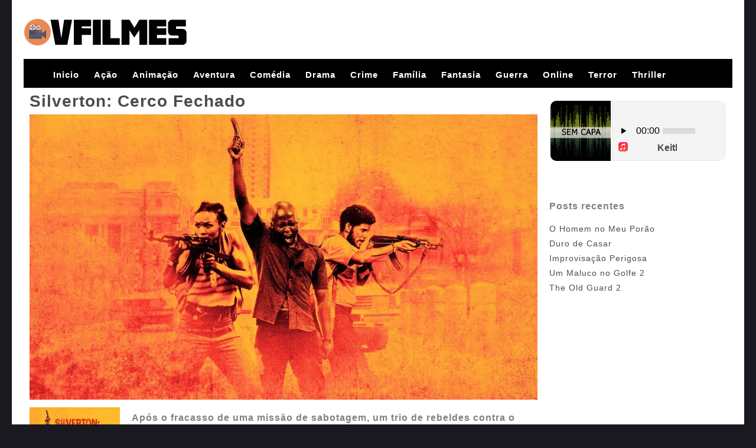

--- FILE ---
content_type: text/html; charset=UTF-8
request_url: https://www.vfilmes.net/silverton-cerco-fechado.html
body_size: 10296
content:
 		
<!DOCTYPE html>
<html lang="pt-BR">
<head>
<meta name="viewport" content="width=device-width, initial-scale=1, maximum-scale=1" />
<meta charset="UTF-8" />
<title>Silverton: Cerco Fechado | Vfilmes</title>   
<!--[if lt IE 9]>
<script src="http://css3-mediaqueries-js.googlecode.com/svn/trunk/css3-mediaqueries.js"></script>
<![endif]-->              	
<!--[if lt IE 9]>
<script src="http://html5shim.googlecode.com/svn/trunk/html5.js"></script>
<![endif]-->
<script src="https://ajax.googleapis.com/ajax/libs/jquery/1.9.0/jquery.min.js"></script>
<script src="https://cdnjs.cloudflare.com/ajax/libs/retina.js/2.1.3/retina.min.js"></script>
<script src="https://www.vfilmes.net/wp-content/themes/Vide/js/scripts.js"></script>
<link rel="profile" href="https://gmpg.org/xfn/11" />
<link rel="stylesheet" type="text/css" media="all" href="https://www.vfilmes.net/wp-content/themes/Vide/style.css" />
<link rel="pingback" href="https://www.vfilmes.net/xmlrpc.php" />

<meta name='robots' content='max-image-preview:large' />
<link rel='dns-prefetch' href='//fonts.googleapis.com' />
<script type="text/javascript">
/* <![CDATA[ */
window._wpemojiSettings = {"baseUrl":"https:\/\/s.w.org\/images\/core\/emoji\/15.0.3\/72x72\/","ext":".png","svgUrl":"https:\/\/s.w.org\/images\/core\/emoji\/15.0.3\/svg\/","svgExt":".svg","source":{"concatemoji":"https:\/\/www.vfilmes.net\/wp-includes\/js\/wp-emoji-release.min.js?ver=6.6.4"}};
/*! This file is auto-generated */
!function(i,n){var o,s,e;function c(e){try{var t={supportTests:e,timestamp:(new Date).valueOf()};sessionStorage.setItem(o,JSON.stringify(t))}catch(e){}}function p(e,t,n){e.clearRect(0,0,e.canvas.width,e.canvas.height),e.fillText(t,0,0);var t=new Uint32Array(e.getImageData(0,0,e.canvas.width,e.canvas.height).data),r=(e.clearRect(0,0,e.canvas.width,e.canvas.height),e.fillText(n,0,0),new Uint32Array(e.getImageData(0,0,e.canvas.width,e.canvas.height).data));return t.every(function(e,t){return e===r[t]})}function u(e,t,n){switch(t){case"flag":return n(e,"\ud83c\udff3\ufe0f\u200d\u26a7\ufe0f","\ud83c\udff3\ufe0f\u200b\u26a7\ufe0f")?!1:!n(e,"\ud83c\uddfa\ud83c\uddf3","\ud83c\uddfa\u200b\ud83c\uddf3")&&!n(e,"\ud83c\udff4\udb40\udc67\udb40\udc62\udb40\udc65\udb40\udc6e\udb40\udc67\udb40\udc7f","\ud83c\udff4\u200b\udb40\udc67\u200b\udb40\udc62\u200b\udb40\udc65\u200b\udb40\udc6e\u200b\udb40\udc67\u200b\udb40\udc7f");case"emoji":return!n(e,"\ud83d\udc26\u200d\u2b1b","\ud83d\udc26\u200b\u2b1b")}return!1}function f(e,t,n){var r="undefined"!=typeof WorkerGlobalScope&&self instanceof WorkerGlobalScope?new OffscreenCanvas(300,150):i.createElement("canvas"),a=r.getContext("2d",{willReadFrequently:!0}),o=(a.textBaseline="top",a.font="600 32px Arial",{});return e.forEach(function(e){o[e]=t(a,e,n)}),o}function t(e){var t=i.createElement("script");t.src=e,t.defer=!0,i.head.appendChild(t)}"undefined"!=typeof Promise&&(o="wpEmojiSettingsSupports",s=["flag","emoji"],n.supports={everything:!0,everythingExceptFlag:!0},e=new Promise(function(e){i.addEventListener("DOMContentLoaded",e,{once:!0})}),new Promise(function(t){var n=function(){try{var e=JSON.parse(sessionStorage.getItem(o));if("object"==typeof e&&"number"==typeof e.timestamp&&(new Date).valueOf()<e.timestamp+604800&&"object"==typeof e.supportTests)return e.supportTests}catch(e){}return null}();if(!n){if("undefined"!=typeof Worker&&"undefined"!=typeof OffscreenCanvas&&"undefined"!=typeof URL&&URL.createObjectURL&&"undefined"!=typeof Blob)try{var e="postMessage("+f.toString()+"("+[JSON.stringify(s),u.toString(),p.toString()].join(",")+"));",r=new Blob([e],{type:"text/javascript"}),a=new Worker(URL.createObjectURL(r),{name:"wpTestEmojiSupports"});return void(a.onmessage=function(e){c(n=e.data),a.terminate(),t(n)})}catch(e){}c(n=f(s,u,p))}t(n)}).then(function(e){for(var t in e)n.supports[t]=e[t],n.supports.everything=n.supports.everything&&n.supports[t],"flag"!==t&&(n.supports.everythingExceptFlag=n.supports.everythingExceptFlag&&n.supports[t]);n.supports.everythingExceptFlag=n.supports.everythingExceptFlag&&!n.supports.flag,n.DOMReady=!1,n.readyCallback=function(){n.DOMReady=!0}}).then(function(){return e}).then(function(){var e;n.supports.everything||(n.readyCallback(),(e=n.source||{}).concatemoji?t(e.concatemoji):e.wpemoji&&e.twemoji&&(t(e.twemoji),t(e.wpemoji)))}))}((window,document),window._wpemojiSettings);
/* ]]> */
</script>

<style id='wp-emoji-styles-inline-css' type='text/css'>

	img.wp-smiley, img.emoji {
		display: inline !important;
		border: none !important;
		box-shadow: none !important;
		height: 1em !important;
		width: 1em !important;
		margin: 0 0.07em !important;
		vertical-align: -0.1em !important;
		background: none !important;
		padding: 0 !important;
	}
</style>
<link rel='stylesheet' id='wp-block-library-css' href='https://www.vfilmes.net/wp-includes/css/dist/block-library/style.min.css?ver=6.6.4' type='text/css' media='all' />
<style id='classic-theme-styles-inline-css' type='text/css'>
/*! This file is auto-generated */
.wp-block-button__link{color:#fff;background-color:#32373c;border-radius:9999px;box-shadow:none;text-decoration:none;padding:calc(.667em + 2px) calc(1.333em + 2px);font-size:1.125em}.wp-block-file__button{background:#32373c;color:#fff;text-decoration:none}
</style>
<style id='global-styles-inline-css' type='text/css'>
:root{--wp--preset--aspect-ratio--square: 1;--wp--preset--aspect-ratio--4-3: 4/3;--wp--preset--aspect-ratio--3-4: 3/4;--wp--preset--aspect-ratio--3-2: 3/2;--wp--preset--aspect-ratio--2-3: 2/3;--wp--preset--aspect-ratio--16-9: 16/9;--wp--preset--aspect-ratio--9-16: 9/16;--wp--preset--color--black: #000000;--wp--preset--color--cyan-bluish-gray: #abb8c3;--wp--preset--color--white: #ffffff;--wp--preset--color--pale-pink: #f78da7;--wp--preset--color--vivid-red: #cf2e2e;--wp--preset--color--luminous-vivid-orange: #ff6900;--wp--preset--color--luminous-vivid-amber: #fcb900;--wp--preset--color--light-green-cyan: #7bdcb5;--wp--preset--color--vivid-green-cyan: #00d084;--wp--preset--color--pale-cyan-blue: #8ed1fc;--wp--preset--color--vivid-cyan-blue: #0693e3;--wp--preset--color--vivid-purple: #9b51e0;--wp--preset--gradient--vivid-cyan-blue-to-vivid-purple: linear-gradient(135deg,rgba(6,147,227,1) 0%,rgb(155,81,224) 100%);--wp--preset--gradient--light-green-cyan-to-vivid-green-cyan: linear-gradient(135deg,rgb(122,220,180) 0%,rgb(0,208,130) 100%);--wp--preset--gradient--luminous-vivid-amber-to-luminous-vivid-orange: linear-gradient(135deg,rgba(252,185,0,1) 0%,rgba(255,105,0,1) 100%);--wp--preset--gradient--luminous-vivid-orange-to-vivid-red: linear-gradient(135deg,rgba(255,105,0,1) 0%,rgb(207,46,46) 100%);--wp--preset--gradient--very-light-gray-to-cyan-bluish-gray: linear-gradient(135deg,rgb(238,238,238) 0%,rgb(169,184,195) 100%);--wp--preset--gradient--cool-to-warm-spectrum: linear-gradient(135deg,rgb(74,234,220) 0%,rgb(151,120,209) 20%,rgb(207,42,186) 40%,rgb(238,44,130) 60%,rgb(251,105,98) 80%,rgb(254,248,76) 100%);--wp--preset--gradient--blush-light-purple: linear-gradient(135deg,rgb(255,206,236) 0%,rgb(152,150,240) 100%);--wp--preset--gradient--blush-bordeaux: linear-gradient(135deg,rgb(254,205,165) 0%,rgb(254,45,45) 50%,rgb(107,0,62) 100%);--wp--preset--gradient--luminous-dusk: linear-gradient(135deg,rgb(255,203,112) 0%,rgb(199,81,192) 50%,rgb(65,88,208) 100%);--wp--preset--gradient--pale-ocean: linear-gradient(135deg,rgb(255,245,203) 0%,rgb(182,227,212) 50%,rgb(51,167,181) 100%);--wp--preset--gradient--electric-grass: linear-gradient(135deg,rgb(202,248,128) 0%,rgb(113,206,126) 100%);--wp--preset--gradient--midnight: linear-gradient(135deg,rgb(2,3,129) 0%,rgb(40,116,252) 100%);--wp--preset--font-size--small: 13px;--wp--preset--font-size--medium: 20px;--wp--preset--font-size--large: 36px;--wp--preset--font-size--x-large: 42px;--wp--preset--spacing--20: 0.44rem;--wp--preset--spacing--30: 0.67rem;--wp--preset--spacing--40: 1rem;--wp--preset--spacing--50: 1.5rem;--wp--preset--spacing--60: 2.25rem;--wp--preset--spacing--70: 3.38rem;--wp--preset--spacing--80: 5.06rem;--wp--preset--shadow--natural: 6px 6px 9px rgba(0, 0, 0, 0.2);--wp--preset--shadow--deep: 12px 12px 50px rgba(0, 0, 0, 0.4);--wp--preset--shadow--sharp: 6px 6px 0px rgba(0, 0, 0, 0.2);--wp--preset--shadow--outlined: 6px 6px 0px -3px rgba(255, 255, 255, 1), 6px 6px rgba(0, 0, 0, 1);--wp--preset--shadow--crisp: 6px 6px 0px rgba(0, 0, 0, 1);}:where(.is-layout-flex){gap: 0.5em;}:where(.is-layout-grid){gap: 0.5em;}body .is-layout-flex{display: flex;}.is-layout-flex{flex-wrap: wrap;align-items: center;}.is-layout-flex > :is(*, div){margin: 0;}body .is-layout-grid{display: grid;}.is-layout-grid > :is(*, div){margin: 0;}:where(.wp-block-columns.is-layout-flex){gap: 2em;}:where(.wp-block-columns.is-layout-grid){gap: 2em;}:where(.wp-block-post-template.is-layout-flex){gap: 1.25em;}:where(.wp-block-post-template.is-layout-grid){gap: 1.25em;}.has-black-color{color: var(--wp--preset--color--black) !important;}.has-cyan-bluish-gray-color{color: var(--wp--preset--color--cyan-bluish-gray) !important;}.has-white-color{color: var(--wp--preset--color--white) !important;}.has-pale-pink-color{color: var(--wp--preset--color--pale-pink) !important;}.has-vivid-red-color{color: var(--wp--preset--color--vivid-red) !important;}.has-luminous-vivid-orange-color{color: var(--wp--preset--color--luminous-vivid-orange) !important;}.has-luminous-vivid-amber-color{color: var(--wp--preset--color--luminous-vivid-amber) !important;}.has-light-green-cyan-color{color: var(--wp--preset--color--light-green-cyan) !important;}.has-vivid-green-cyan-color{color: var(--wp--preset--color--vivid-green-cyan) !important;}.has-pale-cyan-blue-color{color: var(--wp--preset--color--pale-cyan-blue) !important;}.has-vivid-cyan-blue-color{color: var(--wp--preset--color--vivid-cyan-blue) !important;}.has-vivid-purple-color{color: var(--wp--preset--color--vivid-purple) !important;}.has-black-background-color{background-color: var(--wp--preset--color--black) !important;}.has-cyan-bluish-gray-background-color{background-color: var(--wp--preset--color--cyan-bluish-gray) !important;}.has-white-background-color{background-color: var(--wp--preset--color--white) !important;}.has-pale-pink-background-color{background-color: var(--wp--preset--color--pale-pink) !important;}.has-vivid-red-background-color{background-color: var(--wp--preset--color--vivid-red) !important;}.has-luminous-vivid-orange-background-color{background-color: var(--wp--preset--color--luminous-vivid-orange) !important;}.has-luminous-vivid-amber-background-color{background-color: var(--wp--preset--color--luminous-vivid-amber) !important;}.has-light-green-cyan-background-color{background-color: var(--wp--preset--color--light-green-cyan) !important;}.has-vivid-green-cyan-background-color{background-color: var(--wp--preset--color--vivid-green-cyan) !important;}.has-pale-cyan-blue-background-color{background-color: var(--wp--preset--color--pale-cyan-blue) !important;}.has-vivid-cyan-blue-background-color{background-color: var(--wp--preset--color--vivid-cyan-blue) !important;}.has-vivid-purple-background-color{background-color: var(--wp--preset--color--vivid-purple) !important;}.has-black-border-color{border-color: var(--wp--preset--color--black) !important;}.has-cyan-bluish-gray-border-color{border-color: var(--wp--preset--color--cyan-bluish-gray) !important;}.has-white-border-color{border-color: var(--wp--preset--color--white) !important;}.has-pale-pink-border-color{border-color: var(--wp--preset--color--pale-pink) !important;}.has-vivid-red-border-color{border-color: var(--wp--preset--color--vivid-red) !important;}.has-luminous-vivid-orange-border-color{border-color: var(--wp--preset--color--luminous-vivid-orange) !important;}.has-luminous-vivid-amber-border-color{border-color: var(--wp--preset--color--luminous-vivid-amber) !important;}.has-light-green-cyan-border-color{border-color: var(--wp--preset--color--light-green-cyan) !important;}.has-vivid-green-cyan-border-color{border-color: var(--wp--preset--color--vivid-green-cyan) !important;}.has-pale-cyan-blue-border-color{border-color: var(--wp--preset--color--pale-cyan-blue) !important;}.has-vivid-cyan-blue-border-color{border-color: var(--wp--preset--color--vivid-cyan-blue) !important;}.has-vivid-purple-border-color{border-color: var(--wp--preset--color--vivid-purple) !important;}.has-vivid-cyan-blue-to-vivid-purple-gradient-background{background: var(--wp--preset--gradient--vivid-cyan-blue-to-vivid-purple) !important;}.has-light-green-cyan-to-vivid-green-cyan-gradient-background{background: var(--wp--preset--gradient--light-green-cyan-to-vivid-green-cyan) !important;}.has-luminous-vivid-amber-to-luminous-vivid-orange-gradient-background{background: var(--wp--preset--gradient--luminous-vivid-amber-to-luminous-vivid-orange) !important;}.has-luminous-vivid-orange-to-vivid-red-gradient-background{background: var(--wp--preset--gradient--luminous-vivid-orange-to-vivid-red) !important;}.has-very-light-gray-to-cyan-bluish-gray-gradient-background{background: var(--wp--preset--gradient--very-light-gray-to-cyan-bluish-gray) !important;}.has-cool-to-warm-spectrum-gradient-background{background: var(--wp--preset--gradient--cool-to-warm-spectrum) !important;}.has-blush-light-purple-gradient-background{background: var(--wp--preset--gradient--blush-light-purple) !important;}.has-blush-bordeaux-gradient-background{background: var(--wp--preset--gradient--blush-bordeaux) !important;}.has-luminous-dusk-gradient-background{background: var(--wp--preset--gradient--luminous-dusk) !important;}.has-pale-ocean-gradient-background{background: var(--wp--preset--gradient--pale-ocean) !important;}.has-electric-grass-gradient-background{background: var(--wp--preset--gradient--electric-grass) !important;}.has-midnight-gradient-background{background: var(--wp--preset--gradient--midnight) !important;}.has-small-font-size{font-size: var(--wp--preset--font-size--small) !important;}.has-medium-font-size{font-size: var(--wp--preset--font-size--medium) !important;}.has-large-font-size{font-size: var(--wp--preset--font-size--large) !important;}.has-x-large-font-size{font-size: var(--wp--preset--font-size--x-large) !important;}
:where(.wp-block-post-template.is-layout-flex){gap: 1.25em;}:where(.wp-block-post-template.is-layout-grid){gap: 1.25em;}
:where(.wp-block-columns.is-layout-flex){gap: 2em;}:where(.wp-block-columns.is-layout-grid){gap: 2em;}
:root :where(.wp-block-pullquote){font-size: 1.5em;line-height: 1.6;}
</style>
<link rel='stylesheet' id='toroflix-style-css' href='https://www.vfilmes.net/wp-content/themes/Vide/style.css?ver=1.0' type='text/css' media='all' />
<link rel='stylesheet' id='toroflix-fontawesome-css' href='https://www.vfilmes.net/wp-content/themes/Vide/css/font-awesome.css?ver=1.0' type='text/css' media='all' />
<link rel='stylesheet' id='toroflix-material-css' href='https://www.vfilmes.net/wp-content/themes/Vide/css/material.css?ver=1.0' type='text/css' media='all' />
<link rel='stylesheet' id='google-fonts-css' href='//fonts.googleapis.com/css?family=Source+Sans+Pro%3A300%2C400%2C600%2C700&#038;ver=1.0' type='text/css' media='all' />
<link rel='stylesheet' id='wp-pagenavi-css' href='https://www.vfilmes.net/wp-content/plugins/wp-pagenavi/pagenavi-css.css?ver=2.70' type='text/css' media='all' />
<script type="text/javascript" src="https://www.vfilmes.net/wp-includes/js/jquery/jquery.min.js?ver=3.7.1" id="jquery-core-js"></script>
<script type="text/javascript" src="https://www.vfilmes.net/wp-includes/js/jquery/jquery-migrate.min.js?ver=3.4.1" id="jquery-migrate-js"></script>
<link rel="https://api.w.org/" href="https://www.vfilmes.net/wp-json/" /><link rel="alternate" title="JSON" type="application/json" href="https://www.vfilmes.net/wp-json/wp/v2/posts/755" /><link rel="EditURI" type="application/rsd+xml" title="RSD" href="https://www.vfilmes.net/xmlrpc.php?rsd" />
<meta name="generator" content="WordPress 6.6.4" />
<link rel="canonical" href="https://www.vfilmes.net/silverton-cerco-fechado.html" />
<link rel='shortlink' href='https://www.vfilmes.net/?p=755' />
<link rel="alternate" title="oEmbed (JSON)" type="application/json+oembed" href="https://www.vfilmes.net/wp-json/oembed/1.0/embed?url=https%3A%2F%2Fwww.vfilmes.net%2Fsilverton-cerco-fechado.html" />
<link rel="alternate" title="oEmbed (XML)" type="text/xml+oembed" href="https://www.vfilmes.net/wp-json/oembed/1.0/embed?url=https%3A%2F%2Fwww.vfilmes.net%2Fsilverton-cerco-fechado.html&#038;format=xml" />

<!-- platinum seo pack 1.3.5 -->
<meta name="robots" content="index,follow,noodp,noydir" />
<meta name="description" content="Após o fracasso de uma missão de sabotagem, um trio de rebeldes contra o apartheid acaba em uma situação com reféns em um banco. Baseado em uma história" />
<meta name="keywords" content="Arnold Vosloo,Clayton Boyd,Elani Dekker,Jacques Gombault,Justin Strydom,Noxolo Dlamini,Sarah Kozlowski,Stefan Erasmus,Thabo Rametsi,Tumisho Masha" />
<link rel="canonical" href="https://www.vfilmes.net/silverton-cerco-fechado.html" />
<!-- /platinum one seo pack -->
<link rel="icon" type="" href="https://www.vfilmes.net/wp-content/uploads/2022/08/Vfilmesfav.png">


<script type="text/javascript">var tr_arr_casts = ""; var tr_arr_directors = ""; var tr_arr_countries = "";</script>
<link rel="icon" href="https://www.vfilmes.net/wp-content/uploads/2022/08/cropped-Vfilmesfav-32x32.png" sizes="32x32" />
<link rel="icon" href="https://www.vfilmes.net/wp-content/uploads/2022/08/cropped-Vfilmesfav-192x192.png" sizes="192x192" />
<link rel="apple-touch-icon" href="https://www.vfilmes.net/wp-content/uploads/2022/08/cropped-Vfilmesfav-180x180.png" />
<meta name="msapplication-TileImage" content="https://www.vfilmes.net/wp-content/uploads/2022/08/cropped-Vfilmesfav-270x270.png" />

        <style id="tp_style_css" type="text/css">
            
        /**************************/
        /*          General
        ***************************/
        /*(Main Color)*/a:hover,.SearchBtn>i,.Top:before,.TpMvPlay:before,.TPost.B .TPMvCn .TPlay:before,.SrtdBy li a:before,.Clra,.ShareList>li>a,.PlayMovie:hover,.VideoPlayer>span,.OptionBx p:before,.comment-reply-link:before,section>.Top>.Title>span,.widget_categories>ul li:hover>a:before,.Frm-Slct>label:before,.widget span.required,.comment-notes:before,.TPost .Description .CastList li:hover:before,.error-404:before,.widget_recent_comments li:before,.widget_recent_entries li:before,.widget_views li:before,.widget_rss li:before,.widget_meta li:before,.widget_pages li:before,.widget_archive li:before{color: #de1212 }
        .Tf-Wp.open .MenuBtn i,.owl-dots>div.active>span,#Tf-Wp.open .MenuBtn i,.TpTv,.TPost.C .Top,.TPost.C .Image,.Bgra,.VideoOptions.open+.BtnOptions,.lgtbx-on .VideoPlayer>span.BtnLight{background-color: #de1212 }
        .widget_nav_menu>div>ul>li[class*="current"],.widget_categories>ul>li:hover,.comment-list .children,blockquote{border-color: #de1212 }
        .menu-item-has-children>a:after,.SrtdBy:after{border-top-color: #de1212 }
        @media screen and (max-width:62em){
            .Menu{border-top-color: #de1212 }
        }
        @media screen and (min-width:62em){
            ::-webkit-scrollbar-thumb{background-color: #de1212 }
            .menu-item-has-children:hover>.sub-menu{border-top-color: #de1212 }
            .menu-item-has-children:after{border-bottom-color: #de1212 }
        }
        ::selection{background-color: #de1212 ;color:#fff}
        ::-moz-selection{background-color: #de1212 ;color:#fff}

        /*(Body Background)*/body{background-color: #1a191f }
        /*(Text Color)*/body{color: #818083 }
        /*(Links Color)*/a,.ShareList.Count .numbr{color: #4c4c4c }
        /*(Titles - Color)*/.Top>.Title,.Title.Top,.comment-reply-title,#email-notes,.Description h1,.Description h2,.Description h3,.Description h4,.Description h5,.Description h6,.Description legend{color: #515151 }

        /**************************/
        /*          Header
        ***************************/
        /*Background*/.Header:after{background-color: #000 }
        .BdGradient .Header:after{background:linear-gradient(to bottom, #000  0%,rgba(0,0,0,0) 100%)}
        /*Menu*/
        /*(Menu Links Color)*/.Menu a,.SearchBtn{color: #fff }
        .MenuBtn i{background-color: #fff }
        /*(Menu Links Color Hover)*/.Menu li:hover a{color: #fff }
        @media screen and (min-width:62em){
            .Menu [class*="current"]>a,.Header .Menu>ul>li:hover>a{color: #fff }
        }
        /*(Menu Icons Color)*/.Menu li:before,.menu li:before{color: #de1212 }

        /*(Submenus Brackground)*/.Frm-Slct>label,.TPost.B .TPMvCn,.SrtdBy.open .List,.SearchMovies .sol-selection,.trsrcbx,.SearchMovies .sol-no-results,.OptionBx{background-color: #1a191f }
        @media screen and (max-width:62em){
            .Menu{background-color: #1a191f }
        }
        @media screen and (min-width:62em){
            .sub-menu{background-color: #1a191f }
        }
        /*(Submenus Text Color)*/.Frm-Slct>label,.TPost.B .TPMvCn,.OptionBx{color: #818083 }
        /*(Submenus Links Color)*/.TPost.B .TPMvCn a,.OptionBx div,.sub-menu a,.Menu li:hover .sub-menu li>a{color: #fff !important}
        @media screen and (max-width:62em){
            .Menu a{color: #fff }
        }
        /*(Submenus Links Color Hover)*/.TPost.B .TPMvCn a:hover,.OptionBx a:hover,.sub-menu li:hover a,.Menu li:hover .sub-menu li:hover>a{color: #fff !important}
        @media screen and (max-width:62em){
            .Menu li:hover a{color: #fff }
        }

        /**************************/
        /*          Banner Top
        ***************************/
        /*(Banner Top Background)*/.TPost.A .Image:after,.TPost .Description .CastList:before{background:linear-gradient(to bottom,rgba(0,0,0,0) 0%, #1a191f  100%)}
        /*(Banner Top Links Color)*/.MovieListSldCn .TPost.A .TPMvCn div a,.MovieListSldCn .TPost.A .TPMvCn .Title{color: #e0e0e0 }
        /*(Banner Top Links Color Hover)*/.MovieListSldCn .TPost.A .TPMvCn div a:hover,.MovieListSldCn .TPost.A .TPMvCn .Title:hover{color: #e0e0e0 }
        /*(Banner Top Text Color)*/.MovieListSldCn .TPost.A{color: #e0e0e0 }


        /**************************/
        /*          Forms
        ***************************/
        /*(Buttons Background)*/.Button,a.Button,a.Button:hover,button,input[type="button"],input[type="reset"],input[type="submit"],.BuyNow>a,.sol-selected-display-item,.trsrclst>li,.ShareList>li>a:hover,.TPost.B .Image .Qlty{background-color: #de1212 }
        .ShareList>li>a{border-color: #de1212 }
        /*(Buttons Background Hover)*/.Button:hover,.Button:hover,button:hover,input[type="button"]:hover,input[type="reset"]:hover,input[type="submit"]:hover,.BuyNow>a:hover{background-color: #de1212 }
        /*(Buttons Text Color)*/.Button,a.Button,button,input[type="button"],input[type="reset"],input[type="submit"],.BuyNow>a,.sol-selected-display-item,.trsrclst>li,.ShareList>li>a:hover,.TPost.B .Image .Qlty{color: #444444 }
        /*(Buttons Text Color Hover)*/.Button:hover,.Button:hover,button:hover,input[type="button"]:hover,input[type="reset"]:hover,input[type="submit"]:hover,.BuyNow>a:hover{color: #303030 }
        /*(Form controls Background)*/input,textarea,select,.Form-Select label,.OptionBx p{background-color: #2a292f }
        /*(Form controls Text Color)*/input,textarea,select,.Form-Select label,.OptionBx p{color: #fff }


        /**************************/
        /*          Widgets
        ***************************/
        /*(Widget - Backgorund)*/aside .Wdgt{background-color: #212026 }
        /*(Widget Title - Backgorund)*/aside .Wdgt>.Title{background-color: #19181d }
        /*(Widget Title - Color)*/aside .Wdgt>.Title{color: #fff }
        /*(Widget Text Color)*/aside .Wdgt{color: #818083 }
        /*(Widget Links Color)*/aside .Wdgt a{color: #fff }
        /*(Widget Links Color Hover)*/aside .Wdgt a:hover{color: #de1212 }


        /**************************/
        /*          Tables
        ***************************/
        /*(Table Title Background)*/thead tr{background-color: #de1212 }
        /*(Table Title Text)*/thead tr{color: #303030 }
        /*(Table Cell Background)*/td{background-color: #26252a }
        .SeasonBx{border-bottom-color: #26252a }
        /*(Table Cell Background Hover )*/tr:hover>td,tr.Viewed td{background-color: #313036 }
        /*(Table Cell Text)*/td{color: #818083 }
        /*(Table Cell Links)*/td a,.TPTblCnMvs td:first-child,.TPTblCnMvs td:nth-child(2),.TPTblCnMvs td:nth-child(3){color: #474747 }
        /*(Table Cell Links Hover)*/td a:hover{color: #de1212 }


        /**************************/
        /*          Pagination
        ***************************/
        /*Pagination Links Background*/.menu-azlist ul.sub-menu a,.AZList>li>a,.wp-pagenavi a,.wp-pagenavi span,.nav-links a,.nav-links span,.tagcloud a{background-color: #313036 }
        @media screen and (max-width:62em){
            .Menu>ul>li{border-bottom-color: #313036 }
            .Menu .sub-menu a{background-color: #313036 }
        }
        /*Pagination Links Background Hover*/.menu-azlist ul.sub-menu a:hover,.menu-azlist [class*="current"]>a,.AZList a:hover,.AZList .Current a,.wp-pagenavi a:hover,.wp-pagenavi span.current,.nav-links a:hover,.nav-links [class*="current"],.tagcloud a:hover{background-color: #de1212 }
        @media screen and (max-width:62em){
            .Menu .sub-menu a:hover{background-color: #de1212 }
        }
        /*Pagination Links Color*/.menu-azlist ul.sub-menu a,.AZList>li>a,.wp-pagenavi a,.wp-pagenavi span,.tagcloud a{color: #fff !important}
        @media screen and (max-width:62em){
            .Menu .sub-menu a{color: #fff !important}
        }
        /*Pagination Links Color Hover*/.Menu li.menu-azlist:hover ul.sub-menu a:hover,.menu-azlist [class*="current"]>a,.AZList a:hover,.AZList .Current a,.wp-pagenavi a:hover,.wp-pagenavi span.current,.nav-links a:hover,.nav-links [class*="current"],.tagcloud a:hover{color: #fff !important}
        @media screen and (max-width:62em){
            .Menu li:hover .sub-menu li:hover a,.Menu .sub-menu li:hover:before{color: #fff !important}
        }


        /**************************/
        /*          Footer
        ***************************/
        /*Top*/
        /*(Footer Top - Background)*/.Footer .Top{background-color: #151419 }
        /*(Footer Top - Text Color)*/.Footer .Top{color: #818083 }
        /*(Footer Top - Links Color)*/.Footer .Top a{color: #fff }
        /*(Footer Top - Links Color Hover)*/.Footer .Top a:hover{color: #de1212 }
        /*Bot*/
        /*(Footer Bot - Background)*/.Footer .Bot{background-color: #1a191f }
        /*(Footer Bot - Text Color)*/.Footer .Bot{color: #818083 }
        /*(Footer Bot - Links Color)*/.Footer .Bot a{color: #fff }
        /*(Footer Bot - Links Color Hover)*/.Footer .Bot a:hover{color: #de1212 }

        /****************************  NO EDIT  ****************************/
        .Search input[type="text"]{background-color:rgba(255,255,255,.2);box-shadow:inset 0 0 0 1px rgba(255,255,255,.2);color:#fff}
        .Search input[type="text"]:focus{background-color:rgba(255,255,255,.3);box-shadow:0 0 5px rgba(0,0,0,.5),inset 0 0 0 1px rgba(255,255,255,.2)}
        .Button,a.Button,button,input[type="button"],input[type="reset"],input[type="submit"],.BuyNow>a,.wp-pagenavi .current,thead tr,.nav-links [class*="current"]{box-shadow:inset 0 -10px 20px rgba(0,0,0,.3)}
        .Button:hover,.Button:hover,button:hover,input[type="button"]:hover,input[type="reset"]:hover,input[type="submit"]:hover,.BuyNow>a:hover{box-shadow:none}
        .TPost.B .TPMvCn,aside .Wdgt,.SrtdBy.open .List,.sol-active.sol-selection-top .sol-selection-container,.trsrcbx,.sub-menu,.OptionBx,.wp-pagenavi a,.wp-pagenavi span,.nav-links a,.nav-links span,.tagcloud a{box-shadow:inset 0 0 70px rgba(0,0,0,.3),0 0 20px rgba(0,0,0,.5)}
        .widget_categories>ul li:hover,.sol-option:hover{box-shadow:inset 0 0 70px rgba(0,0,0,.2)}
        @media screen and (max-width:62em){
            .sub-menu{box-shadow:none}
        }
        
        </style>
        	<link rel='archives' title='outubro 2025' href='https://www.vfilmes.net/2025/10' />
	<link rel='archives' title='julho 2025' href='https://www.vfilmes.net/2025/07' />
	<link rel='archives' title='maio 2024' href='https://www.vfilmes.net/2024/05' />
	<link rel='archives' title='novembro 2023' href='https://www.vfilmes.net/2023/11' />
	<link rel='archives' title='outubro 2023' href='https://www.vfilmes.net/2023/10' />
	<link rel='archives' title='setembro 2023' href='https://www.vfilmes.net/2023/09' />
	<link rel='archives' title='agosto 2023' href='https://www.vfilmes.net/2023/08' />
	<link rel='archives' title='junho 2023' href='https://www.vfilmes.net/2023/06' />
	<link rel='archives' title='março 2023' href='https://www.vfilmes.net/2023/03' />
	<link rel='archives' title='fevereiro 2023' href='https://www.vfilmes.net/2023/02' />
	<link rel='archives' title='janeiro 2023' href='https://www.vfilmes.net/2023/01' />
	<link rel='archives' title='dezembro 2022' href='https://www.vfilmes.net/2022/12' />
	<link rel='archives' title='novembro 2022' href='https://www.vfilmes.net/2022/11' />
	<link rel='archives' title='outubro 2022' href='https://www.vfilmes.net/2022/10' />
	<link rel='archives' title='setembro 2022' href='https://www.vfilmes.net/2022/09' />
	<link rel='archives' title='agosto 2022' href='https://www.vfilmes.net/2022/08' />
</head>
<body>
<div id="wrapper">
<div id="header">
<h1><a href="https://www.vfilmes.net"><img src="https://www.vfilmes.net/wp-content/themes/Vide/images/logo.png" class="logo" alt="logo" /></a></h1>
	
</div>
	<div class="nav">
<ul id="menu-inicio" class="menu"><li id="menu-item-84" class="menu-item menu-item-type-custom menu-item-object-custom menu-item-home menu-item-84 menu-category-list"><a href="https://www.vfilmes.net/">Inicio</a></li>
<li id="menu-item-64" class="menu-item menu-item-type-taxonomy menu-item-object-category current-post-ancestor current-menu-parent current-post-parent menu-item-64 menu-category-list"><a href="https://www.vfilmes.net/category/acao">Ação</a></li>
<li id="menu-item-68" class="menu-item menu-item-type-taxonomy menu-item-object-category menu-item-68 menu-category-list"><a href="https://www.vfilmes.net/category/animacao">Animação</a></li>
<li id="menu-item-65" class="menu-item menu-item-type-taxonomy menu-item-object-category menu-item-65 menu-category-list"><a href="https://www.vfilmes.net/category/aventura">Aventura</a></li>
<li id="menu-item-67" class="menu-item menu-item-type-taxonomy menu-item-object-category menu-item-67 menu-category-list"><a href="https://www.vfilmes.net/category/comedia">Comédia</a></li>
<li id="menu-item-72" class="menu-item menu-item-type-taxonomy menu-item-object-category current-post-ancestor current-menu-parent current-post-parent menu-item-72 menu-category-list"><a href="https://www.vfilmes.net/category/drama">Drama</a></li>
<li id="menu-item-5574" class="menu-item menu-item-type-taxonomy menu-item-object-category current-post-ancestor current-menu-parent current-post-parent menu-item-5574 menu-category-list"><a href="https://www.vfilmes.net/category/crime">Crime</a></li>
<li id="menu-item-69" class="menu-item menu-item-type-taxonomy menu-item-object-category menu-item-69 menu-category-list"><a href="https://www.vfilmes.net/category/familia">Família</a></li>
<li id="menu-item-66" class="menu-item menu-item-type-taxonomy menu-item-object-category menu-item-66 menu-category-list"><a href="https://www.vfilmes.net/category/fantasia">Fantasia</a></li>
<li id="menu-item-5575" class="menu-item menu-item-type-taxonomy menu-item-object-category menu-item-5575 menu-category-list"><a href="https://www.vfilmes.net/category/guerra">Guerra</a></li>
<li id="menu-item-5576" class="menu-item menu-item-type-taxonomy menu-item-object-category menu-item-5576 menu-category-list"><a href="https://www.vfilmes.net/category/online">Online</a></li>
<li id="menu-item-71" class="menu-item menu-item-type-taxonomy menu-item-object-category menu-item-71 menu-category-list"><a href="https://www.vfilmes.net/category/terror">Terror</a></li>
<li id="menu-item-73" class="menu-item menu-item-type-taxonomy menu-item-object-category menu-item-73 menu-category-list"><a href="https://www.vfilmes.net/category/thriller">Thriller</a></li>
</ul>
</div>
	<div id="blog">
				
		<div class="post">
		<h1><a href="https://www.vfilmes.net/silverton-cerco-fechado.html">Silverton: Cerco Fechado</a></h1>
		
 <img id="img-backdrop" src="https://image.tmdb.org/t/p/w1280/mhEGheJmjMrebHm1UR1hdu8avTg.jpg" alt="backdrop">			<div class="alignleft">	
			<img width="153" height="230" src="https://www.vfilmes.net/wp-content/uploads/2022/08/mp2GAIoW9czkSlyZHlqii9Bc6i6-153x230.jpg" class="attachment-post-thumbnail size-post-thumbnail wp-post-image" alt="Image mp2GAIoW9czkSlyZHlqii9Bc6i6-153x230" decoding="async" srcset="https://www.vfilmes.net/wp-content/uploads/2022/08/mp2GAIoW9czkSlyZHlqii9Bc6i6-153x230.jpg 153w, https://www.vfilmes.net/wp-content/uploads/2022/08/mp2GAIoW9czkSlyZHlqii9Bc6i6-200x300.jpg 200w, https://www.vfilmes.net/wp-content/uploads/2022/08/mp2GAIoW9czkSlyZHlqii9Bc6i6.jpg 300w" sizes="(max-width: 153px) 100vw, 153px" />			</div>
			<h3><p>Após o fracasso de uma missão de sabotagem, um trio de rebeldes contra o apartheid acaba em uma situação com reféns em um banco. Baseado em uma história real.</p>
</h3>           
			<div class="post_tags">Atores: <a href="https://www.vfilmes.net/tag/arnold-vosloo" rel="tag">Arnold Vosloo</a>, <a href="https://www.vfilmes.net/tag/clayton-boyd" rel="tag">Clayton Boyd</a>, <a href="https://www.vfilmes.net/tag/elani-dekker" rel="tag">Elani Dekker</a>, <a href="https://www.vfilmes.net/tag/jacques-gombault" rel="tag">Jacques Gombault</a>, <a href="https://www.vfilmes.net/tag/justin-strydom" rel="tag">Justin Strydom</a>, <a href="https://www.vfilmes.net/tag/noxolo-dlamini" rel="tag">Noxolo Dlamini</a>, <a href="https://www.vfilmes.net/tag/sarah-kozlowski" rel="tag">Sarah Kozlowski</a>, <a href="https://www.vfilmes.net/tag/stefan-erasmus" rel="tag">Stefan Erasmus</a>, <a href="https://www.vfilmes.net/tag/thabo-rametsi" rel="tag">Thabo Rametsi</a>, <a href="https://www.vfilmes.net/tag/tumisho-masha" rel="tag">Tumisho Masha</a></div> 
			
			 <iframe width="840" height="500" src="https://www.youtube.com/embed/" frameborder="0" allowfullscreen></iframe>			<p></p>

				
				
			</div>
		<div class="relacionados">	
				<h3>Posts relacionados</h3></div>  
<div class="ins"> 
                <a title="A Múmia" href="https://www.vfilmes.net/a-mumia-2.html">
                    <img width="300" height="450" src="https://www.vfilmes.net/wp-content/uploads/2022/12/x9WtRo3zf7p3K7ERdlpqlRgtYU6.jpg" class="attachment-capa-destaque size-capa-destaque wp-post-image" alt="Image x9WtRo3zf7p3K7ERdlpqlRgtYU6" decoding="async" fetchpriority="high" srcset="https://www.vfilmes.net/wp-content/uploads/2022/12/x9WtRo3zf7p3K7ERdlpqlRgtYU6.jpg 300w, https://www.vfilmes.net/wp-content/uploads/2022/12/x9WtRo3zf7p3K7ERdlpqlRgtYU6-200x300.jpg 200w, https://www.vfilmes.net/wp-content/uploads/2022/12/x9WtRo3zf7p3K7ERdlpqlRgtYU6-153x230.jpg 153w" sizes="(max-width: 300px) 100vw, 300px" />                </a>
               <h2 id="post-5125"><a href="https://www.vfilmes.net/a-mumia-2.html" rel="bookmark" title="Permanent Link to A Múmia">A Múmia</a></h2>
            </div>  
<div class="ins"> 
                <a title="Diamante de Sangue" href="https://www.vfilmes.net/diamante-de-sangue.html">
                    <img width="300" height="450" src="https://www.vfilmes.net/wp-content/uploads/2022/10/sy2EYPcxGJUBSdJdtMGBBarKG9c.jpg" class="attachment-capa-destaque size-capa-destaque wp-post-image" alt="Image sy2EYPcxGJUBSdJdtMGBBarKG9c" decoding="async" srcset="https://www.vfilmes.net/wp-content/uploads/2022/10/sy2EYPcxGJUBSdJdtMGBBarKG9c.jpg 300w, https://www.vfilmes.net/wp-content/uploads/2022/10/sy2EYPcxGJUBSdJdtMGBBarKG9c-200x300.jpg 200w, https://www.vfilmes.net/wp-content/uploads/2022/10/sy2EYPcxGJUBSdJdtMGBBarKG9c-153x230.jpg 153w" sizes="(max-width: 300px) 100vw, 300px" />                </a>
               <h2 id="post-4503"><a href="https://www.vfilmes.net/diamante-de-sangue.html" rel="bookmark" title="Permanent Link to Diamante de Sangue">Diamante de Sangue</a></h2>
            </div>  
<div class="ins"> 
                <a title="O Retorno da Múmia" href="https://www.vfilmes.net/o-retorno-da-mumia.html">
                    <img width="300" height="450" src="https://www.vfilmes.net/wp-content/uploads/2022/08/trLVOBJxgq4K4Ei2OJFZgIeaPzB.jpg" class="attachment-capa-destaque size-capa-destaque wp-post-image" alt="Image trLVOBJxgq4K4Ei2OJFZgIeaPzB" decoding="async" loading="lazy" srcset="https://www.vfilmes.net/wp-content/uploads/2022/08/trLVOBJxgq4K4Ei2OJFZgIeaPzB.jpg 300w, https://www.vfilmes.net/wp-content/uploads/2022/08/trLVOBJxgq4K4Ei2OJFZgIeaPzB-200x300.jpg 200w, https://www.vfilmes.net/wp-content/uploads/2022/08/trLVOBJxgq4K4Ei2OJFZgIeaPzB-153x230.jpg 153w" sizes="(max-width: 300px) 100vw, 300px" />                </a>
               <h2 id="post-1649"><a href="https://www.vfilmes.net/o-retorno-da-mumia.html" rel="bookmark" title="Permanent Link to O Retorno da Múmia">O Retorno da Múmia</a></h2>
                                                     								
		
              
 
</div> <!--relacionado-->
		<span>Comentários desativados<span class="screen-reader-text"> em O Retorno da Múmia</span></span> 			<div class="comments-template">
				<h2>O que achou do filme ?</h2>
								</div>

	
	<div class="navigation">	
		< <a href="https://www.vfilmes.net/escrito-nas-estrelas.html" rel="prev">Escrito nas Estrelas</a> -   <a href="https://www.vfilmes.net/a-isca-perfeita.html" rel="next">A Isca Perfeita</a> >	</div>

</div>

<div class="sidebar">
<div class="side_box">			<div class="textwidget"><p><iframe loading="lazy" src="https://player.srvsh.com.br/player-sonic/8422" frameborder="0"></iframe></p>
</div>
		</div>
		<div class="side_box">
		<h3 class="side_title">Posts recentes</h3>
		<ul>
											<li>
					<a href="https://www.vfilmes.net/o-homem-no-meu-porao.html">O Homem no Meu Porão</a>
									</li>
											<li>
					<a href="https://www.vfilmes.net/duro-de-casar.html">Duro de Casar</a>
									</li>
											<li>
					<a href="https://www.vfilmes.net/improvisacao-perigosa.html">Improvisação Perigosa</a>
									</li>
											<li>
					<a href="https://www.vfilmes.net/um-maluco-no-golfe-2.html">Um Maluco no Golfe 2</a>
									</li>
											<li>
					<a href="https://www.vfilmes.net/the-old-guard-2.html">The Old Guard 2</a>
									</li>
					</ul>

		</div><div class="side_box">			<div class="textwidget"><p><script async src="https://pagead2.googlesyndication.com/pagead/js/adsbygoogle.js?client=ca-pub-2665391954140437"
     crossorigin="anonymous"></script><br />
<!-- 300La --><br />
<ins class="adsbygoogle"
     style="display:inline-block;width:300px;height:250px"
     data-ad-client="ca-pub-2665391954140437"
     data-ad-slot="9652114502"></ins><br />
<script>
     (adsbygoogle = window.adsbygoogle || []).push({});
</script></p>
</div>
		</div><div class="side_box"><h3 class="side_title">Categorias</h3><div class="tagcloud"><a href="https://www.vfilmes.net/category/animacao" class="tag-cloud-link tag-link-102 tag-link-position-1" style="font-size: 17.560975609756pt;" aria-label="Animação (396 itens)">Animação</a>
<a href="https://www.vfilmes.net/category/aventura" class="tag-cloud-link tag-link-76 tag-link-position-2" style="font-size: 19.951219512195pt;" aria-label="Aventura (753 itens)">Aventura</a>
<a href="https://www.vfilmes.net/category/acao" class="tag-cloud-link tag-link-48 tag-link-position-3" style="font-size: 22pt;" aria-label="Ação (1.322 itens)">Ação</a>
<a href="https://www.vfilmes.net/category/cinema-tv" class="tag-cloud-link tag-link-552 tag-link-position-4" style="font-size: 9.0243902439024pt;" aria-label="Cinema TV (39 itens)">Cinema TV</a>
<a href="https://www.vfilmes.net/category/comedia" class="tag-cloud-link tag-link-103 tag-link-position-5" style="font-size: 20.975609756098pt;" aria-label="Comédia (1.008 itens)">Comédia</a>
<a href="https://www.vfilmes.net/category/crime" class="tag-cloud-link tag-link-483 tag-link-position-6" style="font-size: 18.585365853659pt;" aria-label="Crime (528 itens)">Crime</a>
<a href="https://www.vfilmes.net/category/documentario" class="tag-cloud-link tag-link-1098 tag-link-position-7" style="font-size: 8.5121951219512pt;" aria-label="Documentário (34 itens)">Documentário</a>
<a href="https://www.vfilmes.net/category/drama" class="tag-cloud-link tag-link-151 tag-link-position-8" style="font-size: 21.060975609756pt;" aria-label="Drama (1.021 itens)">Drama</a>
<a href="https://www.vfilmes.net/category/familia" class="tag-cloud-link tag-link-101 tag-link-position-9" style="font-size: 18.158536585366pt;" aria-label="Família (465 itens)">Família</a>
<a href="https://www.vfilmes.net/category/fantasia" class="tag-cloud-link tag-link-77 tag-link-position-10" style="font-size: 18.073170731707pt;" aria-label="Fantasia (455 itens)">Fantasia</a>
<a href="https://www.vfilmes.net/category/faroeste" class="tag-cloud-link tag-link-616 tag-link-position-11" style="font-size: 8pt;" aria-label="Faroeste (29 itens)">Faroeste</a>
<a href="https://www.vfilmes.net/category/ficcao-cientifica" class="tag-cloud-link tag-link-49 tag-link-position-12" style="font-size: 18.841463414634pt;" aria-label="Ficção científica (565 itens)">Ficção científica</a>
<a href="https://www.vfilmes.net/category/guerra" class="tag-cloud-link tag-link-2846 tag-link-position-13" style="font-size: 12.182926829268pt;" aria-label="Guerra (93 itens)">Guerra</a>
<a href="https://www.vfilmes.net/category/historia" class="tag-cloud-link tag-link-316 tag-link-position-14" style="font-size: 12.439024390244pt;" aria-label="História (100 itens)">História</a>
<a href="https://www.vfilmes.net/category/misterio" class="tag-cloud-link tag-link-484 tag-link-position-15" style="font-size: 16.792682926829pt;" aria-label="Mistério (326 itens)">Mistério</a>
<a href="https://www.vfilmes.net/category/musica" class="tag-cloud-link tag-link-315 tag-link-position-16" style="font-size: 9.9634146341463pt;" aria-label="Música (50 itens)">Música</a>
<a href="https://www.vfilmes.net/category/online" class="tag-cloud-link tag-link-1 tag-link-position-17" style="font-size: 17.390243902439pt;" aria-label="Online (378 itens)">Online</a>
<a href="https://www.vfilmes.net/category/romance" class="tag-cloud-link tag-link-680 tag-link-position-18" style="font-size: 17.134146341463pt;" aria-label="Romance (351 itens)">Romance</a>
<a href="https://www.vfilmes.net/category/terror" class="tag-cloud-link tag-link-50 tag-link-position-19" style="font-size: 18.756097560976pt;" aria-label="Terror (545 itens)">Terror</a>
<a href="https://www.vfilmes.net/category/thriller" class="tag-cloud-link tag-link-200 tag-link-position-20" style="font-size: 21.317073170732pt;" aria-label="Thriller (1.099 itens)">Thriller</a></div>
</div><div class="side_box">			<div class="textwidget"><p><script async src="https://pagead2.googlesyndication.com/pagead/js/adsbygoogle.js?client=ca-pub-2665391954140437"
     crossorigin="anonymous"></script><br />
<!-- 300La --><br />
<ins class="adsbygoogle"
     style="display:inline-block;width:300px;height:250px"
     data-ad-client="ca-pub-2665391954140437"
     data-ad-slot="9652114502"></ins><br />
<script>
     (adsbygoogle = window.adsbygoogle || []).push({});
</script></p>
</div>
		</div></div>	
<div id="footer">
<p>	
<strong>Copyright 2021 Vfilmes | All Rights Reserved.</strong> </a> Designed by <a href="http://www.reviltec.com.br">Reviltec.</a>
	<!-- Global site tag (gtag.js) - Google Analytics -->
<script async src="https://www.googletagmanager.com/gtag/js?id=UA-158074135-1"></script>
<script>
  window.dataLayer = window.dataLayer || [];
  function gtag(){dataLayer.push(arguments);}
  gtag('js', new Date());

  gtag('config', 'UA-158074135-1');
</script>

	</div>
</div>

    <div class="Modal-Box Ttrailer" style="display:none">
        <div class="Modal-Content">
            <span class="Modal-Close Button AAIco-clear"></span>
        </div>
        <i class="AAOverlay"></i>
    </div>
    
<script type="text/javascript" src="https://www.vfilmes.net/wp-includes/js/comment-reply.min.js?ver=6.6.4" id="comment-reply-js" async="async" data-wp-strategy="async"></script>
<script type="text/javascript" src="https://www.vfilmes.net/wp-content/themes/Vide/js/owl.carousel.min.js?ver=1.0" id="toroflix-carousel-js"></script>
<script type="text/javascript" src="https://www.vfilmes.net/wp-content/themes/Vide/js/jquery.sharecount.js?ver=1.0" id="toroflix-sharecount-js"></script>
<script type="text/javascript" id="trlivesearch-js-extra">
/* <![CDATA[ */
var trlivesearch = {"url":"https:\/\/www.vfilmes.net\/wp-admin\/admin-ajax.php","nonce":"041b50fdca","action":"tr_livearch","loading":"Loading"};
/* ]]> */
</script>
<script type="text/javascript" src="https://www.vfilmes.net/wp-content/themes/Vide/js/ajaxlivesearch.min.js?ver=1.0" id="trlivesearch-js"></script>
<script type="text/javascript" src="https://www.vfilmes.net/wp-content/themes/Vide/js/functions.js?ver=1.0" id="toroflix-functions-js"></script>
<script defer src="https://static.cloudflareinsights.com/beacon.min.js/vcd15cbe7772f49c399c6a5babf22c1241717689176015" integrity="sha512-ZpsOmlRQV6y907TI0dKBHq9Md29nnaEIPlkf84rnaERnq6zvWvPUqr2ft8M1aS28oN72PdrCzSjY4U6VaAw1EQ==" data-cf-beacon='{"version":"2024.11.0","token":"b465dbb55229493591daa734517062f1","r":1,"server_timing":{"name":{"cfCacheStatus":true,"cfEdge":true,"cfExtPri":true,"cfL4":true,"cfOrigin":true,"cfSpeedBrain":true},"location_startswith":null}}' crossorigin="anonymous"></script>
</body>
</html>

<!-- Page cached by LiteSpeed Cache 7.7 on 2026-01-20 08:16:14 -->

--- FILE ---
content_type: text/html; charset=ISO-8859-1
request_url: https://player.srvsh.com.br/musica-atual/8422
body_size: 45
content:
Keith Murray - Hot To Def

--- FILE ---
content_type: text/html; charset=utf-8
request_url: https://www.google.com/recaptcha/api2/aframe
body_size: 267
content:
<!DOCTYPE HTML><html><head><meta http-equiv="content-type" content="text/html; charset=UTF-8"></head><body><script nonce="QzrH6rl0NU76kcNpxGbwcA">/** Anti-fraud and anti-abuse applications only. See google.com/recaptcha */ try{var clients={'sodar':'https://pagead2.googlesyndication.com/pagead/sodar?'};window.addEventListener("message",function(a){try{if(a.source===window.parent){var b=JSON.parse(a.data);var c=clients[b['id']];if(c){var d=document.createElement('img');d.src=c+b['params']+'&rc='+(localStorage.getItem("rc::a")?sessionStorage.getItem("rc::b"):"");window.document.body.appendChild(d);sessionStorage.setItem("rc::e",parseInt(sessionStorage.getItem("rc::e")||0)+1);localStorage.setItem("rc::h",'1768907778564');}}}catch(b){}});window.parent.postMessage("_grecaptcha_ready", "*");}catch(b){}</script></body></html>

--- FILE ---
content_type: text/css
request_url: https://player.srvsh.com.br/sonic/flatie.jplayer.skin.css
body_size: 1320
content:
@font-face {
    font-family: 'player-font';
    src: url("player-font.eot?iqly2j");
    src: url("player-font.eot?iqly2j#iefix") format("embedded-opentype"), url("player-font.ttf?iqly2j") format("truetype"), url("player-font.woff?iqly2j") format("woff"), url("player-font.svg?iqly2j#player") format("svg");
    font-weight: normal;
    font-style: normal
}

[class^="icon-"]:before,
[class*=" icon-"]:before {
    font-family: "player-font" !important;
    font-style: normal !important;
    font-weight: normal !important;
    font-variant: normal !important;
    text-transform: none !important;
    speak: none;
    -webkit-font-smoothing: antialiased;
    -moz-osx-font-smoothing: grayscale;
}

.jPlayer {
    display: block;
    overflow: hidden;
    color: #f9f9f9;
    margin: 0;
    margin-top: -3px;
}

.jPlayer a {
    color: #f9f9f9;
    text-decoration: none;
    outline-style: none;
    outline-width: 0
}

.jPlayer * {
    box-sizing: content-box;
    -moz-box-sizing: content-box;
    -webkit-box-sizing: content-box
}

.jPlayer a.smooth {
    transition: all 0.1s linear;
    -webkit-transition: all 0.1s linear;
    -moz-transition: all 0.1s linear;
    -o-transition: all 0.1s linear
}

.jPlayer .controls {
    display: block;
    position: relative;
    font-size: 12px;
    height: 100px;
    line-height: 100px !important;
    background: #232323;
    padding: 0;
    margin: 0;
    border: 1px solid #303030
}

.jPlayer .controls .progress-block {
    display: block;
    width: auto;
    margin: 0 185px 0 45px
}

.jPlayer .controls .progress-block .timer {
    text-align: center
}

.jPlayer .controls .progress-block .timer.current {
    float: left;
    width: 40px
}

.jPlayer .controls .progress-block .timer.duration {
    float: right;
    width: 40px
}

.jPlayer .controls .progress-block .progress {
    display: block;
    width: auto;
    margin: 0 45px 0 45px;
    height: 10px;
    padding: 45px 0; //ProgressBar Position
    z-index: 9
}

.jPlayer .controls .progress-block .progress .seekBar {
    position: relative;
    display: block;
    cursor: pointer;
    padding: 0;
    margin: 0;
    height: 100%;
    background: #3d3d3d;
    border-radius: 2px;
    -webkit-border-radius: 2px;
    overflow: hidden
}

.jPlayer .controls .progress-block .progress .seekBar .playBar {
    display: block;
    position: relative;
    height: 100%;
    padding: 0;
    background: #0082B2;
    border-radius: 2px;
    -webkit-border-radius: 2px
}

.jPlayer .controls .volumeblock {
    display: block;
    position: absolute;
    right: 40px;
    top: 0;
    width: 80px;
    margin: 0 10px;
    height: 100px;
    font-size: 0
}

.jPlayer .controls .volumeblock .volume-control {
    display: inline-block;
    height: 5px;
    width: 100%;
    cursor: pointer;
    background: #3d3d3d;
    border-radius: 2px;
    -webkit-border-radius: 2px;
    vertical-align: middle;
    overflow: hidden
}

.jPlayer .controls .volumeblock .volume-control .volume-value {
    display: block;
    width: 20%;
    height: 100%;
    background: #0082B2
}

.jPlayer .controls .controlset {
    display: block;
    position: absolute;
    text-align: center;
    top: 0px;
}

.jPlayer .controls .controlset.left {
    left: 0
}

.jPlayer .controls .controlset.right {
    right: 0
}

.jPlayer .controls .controlset.right-volume {
    right: 140px
}

.jPlayer .controls .controlset .play,
.jPlayer .controls .controlset .pause,
.jPlayer .controls .controlset .fullscreen,
.jPlayer .controls .controlset .smallscreen,
.jPlayer .controls .controlset .mute,
.jPlayer .controls .controlset .unmute {
    display: inline-block;
    width: 38px;
    height: 100px;
    font-size: 1.4444444444em;
    background: transparent
}

.jPlayer .controls .controlset .play:hover,
.jPlayer .controls .controlset .pause:hover,
.jPlayer .controls .controlset .fullscreen:hover,
.jPlayer .controls .controlset .smallscreen:hover,
.jPlayer .controls .controlset .mute:hover,
.jPlayer .controls .controlset .unmute:hover {
    background: #3d3d3d
}

.jPlayer.audioPlayer .playerScreen .video-play {
    display: none !important
}

.jPlayer.audioPlayer .controls .controlset.right {
    display: none
}

.jPlayer.audioPlayer .controls .controlset.right-volume {
    right: 100px
}

.jPlayer.audioPlayer .controls .progress-block {
    margin: 0 140px 0 40px
}

.jPlayer.audioPlayer .controls .volumeblock {
    right: 5px
}

.jPlayer.light {
    color: #000
}

.jPlayer.light a {
    color: #000
}

.jPlayer.light .playerScreen .video-play {
    background: rgba(204, 204, 204, 0.4)
}

.jPlayer.light .controls {
    background: #F4F4F4;
    border: 1px solid #e7e7e7
}

.jPlayer.light .controls .play:hover,
.jPlayer.light .controls .pause:hover,
.jPlayer.light .controls .fullscreen:hover,
.jPlayer.light .controls .smallscreen:hover,
.jPlayer.light .controls .mute:hover,
.jPlayer.light .controls .unmute:hover {
    background: #dbdbdb
}

.jPlayer.light .controls .volumeblock .volume-control,
.jPlayer.light .controls .progress-block .progress .seekBar {
    background: #dbdbdb
}

.jPlayer.light .controls .volumeblock .volume-control .volume-value,
.jPlayer.light .controls .progress-block .progress .seekBar .playBar {
    background: #0082B2
}

.icon-fullscreen:before {
    content: "\e902"
}

.icon-fullscreen-exit:before {
    content: "\e903"
}

.icon-volume:before {
    content: "\e900"
}

.icon-mute:before {
    content: "\e901"
}

.icon-play-circle:before {
    content: "\e906"
}

.icon-play:before {
    content: "\e904"
}

.icon-pause:before {
    content: "\e905"
}

@media (max-width: 480px) {
    .jPlayer .controls .progress-block {
        margin: 0 40px 0 40px
    }
    .jPlayer.audioPlayer .controls .progress-block {
        margin: 0 5px 0 40px
    }
    .jPlayer .controls .volumeblock {
        display: none
    }
    .jPlayer .controls .controlset.right-volume {
        display: none
    }
    .jPlayer .playerScreen .video-play .play-icon {
        font-size: 3.5em;
        margin: -35px 0 0 -35px;
        width: 70px;
        height: 70px;
        line-height: 70px
    }
}

--- FILE ---
content_type: application/x-javascript
request_url: https://www.vfilmes.net/wp-content/themes/Vide/js/functions.js?ver=1.0
body_size: 783
content:
jQuery(document).ready(function($){
	
    /*Dropdown*/
    $('.AADrpd').each(function() {
        var $AADrpdwn = $(this);
        $('.AALink', $AADrpdwn).click(function(e){
          e.preventDefault();
          $AADrpdDv = $('.AACont', $AADrpdwn);
          $AADrpdDv.parent('.AADrpd').toggleClass('open');
          $('.AACont').not($AADrpdDv).parent('.AADrpd').removeClass('open');
          return false;
        });
    });
    $(document).on('click', function(e){
        if ($(e.target).closest('.AACont').length === 0) {
            $('.AACont').parent('.AADrpd').removeClass('open');
        }
    });
       
    /*Toggle*/
    $('.AATggl').on('click', function(){
        var shwhdd = $(this).attr('data-tggl');
        $('#'+shwhdd).toggleClass('open');
        $(this).toggleClass('open');
    });
    
    /*Accordion*/
    $('.AACrdn').find('.AALink').click(function(){
        $(this).toggleClass('on');
        $('.AALink').not($(this)).removeClass('on');
    });
    
    /*Sl*/
    $(".MovieListSld").owlCarousel({
        items:1,autoHeight:true,loop:true, autoplay: $( '.MovieListSld' ).data( "autoplay" )
    });
    $('.MovieListTop').owlCarousel({
        margin:10,
        autoplay: $( '.MovieListTop' ).data( "autoplay" ),
        responsive:{
            0:{items:2},
            360:{items:3},
            560:{items:4},
            760:{items:6},
            960:{items:8},
            1360:{items:10},
            1600:{items:12}
        }
    });

    if ( $( ".RelatedList" ).length ) {
    $('.RelatedList').owlCarousel({
        margin:10,
        responsive:{
            0:{items: $( ".RelatedList" ).data( "r0" ) },
            360:{items: $( ".RelatedList" ).data( "r360" ) },
            560:{items: $( ".RelatedList" ).data( "r560" ) },
            760:{items: $( ".RelatedList" ).data( "r760" ) },
            960:{items: $( ".RelatedList" ).data( "r960" ) },
            1360:{items: $( ".RelatedList" ).data( "r1360" ) },
            1600:{items: $( ".RelatedList" ).data( "r1600" ) }
        }
    });  
    }
    
    /*lg*/$(document).keyup(function(a){if(a.keyCode==27)$('.lgtbx-on').toggleClass('lgtbx-on');});	
    $('.lgtbx').click(function(event){event.preventDefault();$('body').toggleClass('lgtbx-on');});	
    $('.lgtbx-lnk').click(function(event){event.preventDefault();$('body').toggleClass('lgtbx-on');});
    
    /*tabs*/
    $('.ListOptions>li').click(function(){
        $('.on_iframe').html(btoa($('.on_iframe').html()));
        var tab_id = $(this).attr('data-VidOpt');
        $('.ListOptions>li').removeClass('on');
        $('.Video').removeClass('on on_iframe');
        $(this).addClass('on');
        $("#"+tab_id).addClass('on on_iframe');
        $('.on_iframe').html(atob($('.on_iframe').html()));
        $('#VidOpt').removeClass('open');
    });
    
    /*scroll*/
    (function(a){var b=["DOMMouseScroll","mousewheel"];if(a.event.fixHooks)for(var c=b.length;c;)a.event.fixHooks[b[--c]]=a.event.mouseHooks;a.event.special.mousewheel={setup:function(){if(this.addEventListener)for(var a=b.length;a;)this.addEventListener(b[--a],d,false);else this.onmousewheel=d},teardown:function(){if(this.removeEventListener)for(var a=b.length;a;)this.removeEventListener(b[--a],d,false);else this.onmousewheel=null}};a.fn.extend({mousewheel:function(a){return a?this.bind("mousewheel",a):this.trigger("mousewheel")},unmousewheel:function(a){return this.unbind("mousewheel",a)}});function d(b){var c=b||window.event,d=[].slice.call(arguments,1),e=0,f=true,g=0,h=0;b=a.event.fix(c);b.type="mousewheel";if(c.wheelDelta)e=c.wheelDelta/120;if(c.detail)e=-c.detail/3;h=e;if(c.axis!==undefined&&c.axis===c.HORIZONTAL_AXIS){h=0;g=-1*e}if(c.wheelDeltaY!==undefined)h=c.wheelDeltaY/120;if(c.wheelDeltaX!==undefined)g=-1*c.wheelDeltaX/120;d.unshift(b,e,g,h);return(a.event.dispatch||a.event.handle).apply(this,d)}})(jQuery);$(function(){$(".ListOptions").mousewheel(function(a,b){this.scrollLeft-=b*30;a.preventDefault()})})
    
    /*trailer*/
    // open
    $(document.body).on('click', '.TPlay' ,function(){
        var iframe = $( this ).data( "trailer" );
        $('.Ttrailer').show().addClass('on');
        $('.Ttrailer').find('.Modal-Content').prepend(iframe);
    });
    
    // close
    $(document.body).on('click', '.Ttrailer .Modal-Close,.Ttrailer .AAOverlay' ,function(){
        $('.Ttrailer').hide().removeClass('on');
        $('.Ttrailer .Modal-Content iframe').remove();
    });
    
    // iframe encode
    
    if ( $( ".TrvideoFirst" ).length ) { $('.TrvideoFirst').html(atob($('.TrvideoFirst').html())); }
   
    // links downloads
    $(document.body).on('click', '.TrLnk' ,function(){
        var href = $(this).data('id');
        window.open(href);
    });    
});